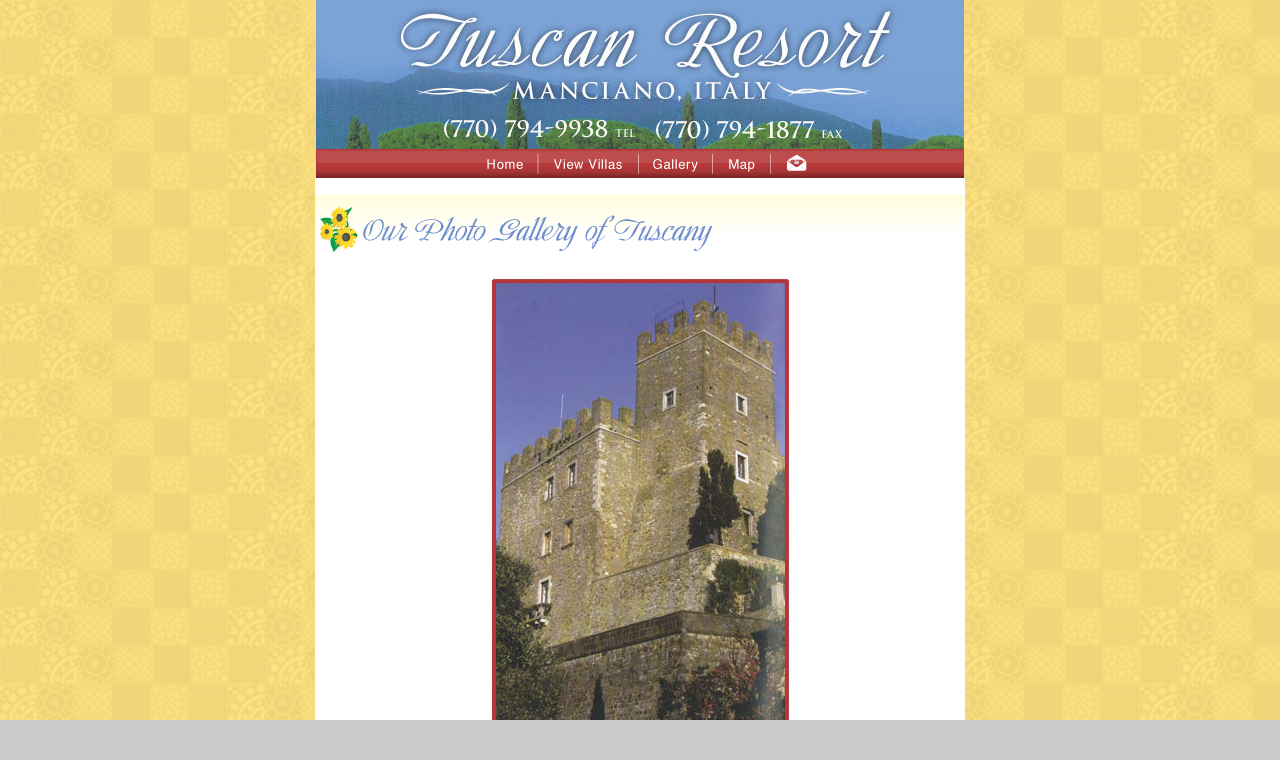

--- FILE ---
content_type: text/html
request_url: http://tuscanresort.com/i_gallery.html
body_size: 8827
content:
<!DOCTYPE html PUBLIC "-//W3C//DTD XHTML 1.0 Transitional//EN" "http://www.w3.org/TR/xhtml1/DTD/xhtml1-transitional.dtd">
<html xmlns="http://www.w3.org/1999/xhtml">
<head>
<meta http-equiv="Content-Type" content="text/html; charset=UTF-8" />
<title>Tuscan Resort - Image Gallery</title>

<SCRIPT LANGUAGE="JavaScript">
function popUp(URL) {
day = new Date();
id = day.getTime();
eval("page" + id + " = window.open(URL, '" + id + "', 'toolbar=0,scrollbars=1,location=0,statusbar=0,menubar=0,resizable=0,width=850,height=600');");
}
</script>


<style type="text/css">
<!--
.BodyCopy {
	font-family: "Times New Roman", Times, serif;
	font-size: 17px;
	font-style: italic;
	line-height: 19px;
	color: #000000;
	font-weight: bold;
}
a:link {
	color: b53939;
	font-family: "Times New Roman", Times, serif;
	font-size: 12px;
}
.Heading {
	font-family: "Times New Roman", Times, serif;
	font-size: 18px;
	line-height: 15px;
	font-weight: bold;
	color: #666666;
}
body {
	background-color: #CCCCCC;
	margin-top: 0px;
	margin-left: 0px;
	margin-right: 0px;
	margin-bottom: 0px;
	background-image: url(art/Background_AS.jpg);
}
-->
</style>
</head>

<body>
<table width="648" border="0" align="center" cellpadding="0" cellspacing="0">
  <tr>
    <td><div align="center" width="648px"><img src="art/Masthead.jpg" /><img src="art/menub.gif" usemap="#Map" border="0" />
  <map name="Map" id="Map">
    <area shape="rect" coords="164,6,213,24" href="index.html" alt="home" />
    <area shape="rect" coords="229,6,314,24" href="javascript:popUp('i_viewVillas.html')" alt="View Villas" />
    <area shape="rect" coords="332,7,385,24" href="i_gallery.html" alt="Gallery" />
    <area shape="rect" coords="405,7,445,24" href="i_map.html" alt="View Map" />
    <area shape="rect" coords="465,5,496,24" href="mailto:lhinzman@tuscanresort.com" />
  </map>
</div>
</td>
  </tr>
</table>
<table width="648" border="0" align="center" cellpadding="0" cellspacing="0" background-repeat="no-repeat" bgcolor="#FFFFFF">
  <tr>
    <td width="302" valign="top" class="BodyCopy"><p><img src="art/Backgrounds-gallery.gif" width="648" height="73" /><img src="art/g01_casstle.jpg" alt="castle" width="648" height="477" /></p>
    <table width="603" border="0" align="center">
        <tr>
          <td><div align="center">The imposing Sienese fortress that dominates over the<br />
          Manciano landscape was built around 1424.</div></td>
        </tr>
      </table>
      <p align="center" class="BodyCopy">&nbsp;</p>
      <p align="center" class="BodyCopy"><img src="art/g02_manciano.jpg" alt="manciano" width="648" height="161" /></p>
      <table width="603" border="0" align="center">
        <tr>
          <td><div align="center">Manciano&#8217;s Medieval present today as
              you stroll through it&#8217;s streets and<br />
enchanting tucked out of the way vicoli &#8220;alleys&#8221;.</div></td>
        </tr>
      </table>
      <p align="center" class="BodyCopy">&nbsp;</p>
      <hr width="648" />
      <img src="art/g03_sunflowerHarvest.jpg" alt="sunflowers" width="648" height="348" />
      <table width="625" border="0" align="center">
        <tr>
          <td width="415"><p align="center">The June/July sunflower fields <br />
          of Tuscany&#8212;Seas of Gold. </p></td>
          <td width="200"><p align="center">The late August/September harvest of the grapes.</p></td>
        </tr>
      </table>
      <p align="center" class="BodyCopy"><br />
      <img src="art/g04_marketParade.jpg" alt="parade" width="648" height="304" />      </p>
      <table width="625" border="0" align="center">
        <tr>
          <td width="180"><p align="center">To market to market to buy &#8220;everything&#8221;.</p></td>
          <td width="435"><p align="center">Parades and celebrations are a
          way of life in Tuscany.</p></td>
        </tr>
      </table>
      <p align="center" class="BodyCopy">&nbsp;</p>
      <hr width="648" />
      <img src="art/g05_waterfall.jpg" alt="waterfall" width="648" height="436" />
      <table width="603" border="0" align="center">
        <tr>
          <td><div align="center">Il Mulino Del Gorello Falls is known for its
              hot sulfur springs which have<br />
been gushing forth at temperatures of 99.5 degrees F since the Roman days. </div></td>
        </tr>
      </table>
      <p align="center" class="BodyCopy">&nbsp;</p>
      <p align="center" class="BodyCopy"><img src="art/g06_saturnia.jpg" alt="saturnia" width="648" height="186" />      </p>
      <table width="603" border="0" align="center">
        <tr>
          <td><div align="center">The world class spa Terme Di Saturnia is only
              minutes away to<br />
invigorate and rejuvenate your body, mind and soul. The sulfur waters stay<br />
at a constant temperature of 99.5 degrees F. </div></td>
        </tr>
      </table>
      <p align="center" class="BodyCopy">&nbsp;</p>
      <hr width="648" />
      <img src="art/g07_pitigliano.jpg" width="648" height="419" />
      <table width="603" border="0" align="center">
        <tr>
          <td><div align="center">
            <p align="center" class="BodyCopy">The fairy tale town of Pitigliano
              built on Tufa Cliffs is chiseled<br />
              with a thousand caves and tower-houses. </p>
            </div></td>
        </tr>
      </table>
      <p align="center" class="BodyCopy">&nbsp;</p>
      <img src="art/g08_sheep.jpg" alt="sheep" width="648" height="313" />
      <table width="603" border="0" align="center">
        <tr>
          <td><div align="center">
              <p align="center" class="BodyCopy">The local sheep always have
              the right of way!</p>
          </div></td>
        </tr>
      </table>
      <p align="center" class="BodyCopy">&nbsp;</p>
      <hr width="648" />
      <img src="art/g09_cows.jpg" alt="cows" width="648" height="313" />
      <table width="603" border="0" align="center">
        <tr>
          <td><div align="center">
              <p align="center" class="BodyCopy">The Maremms Cowboys (Butteri)
              working the unique Chianina Cows.</p>
          </div></td>
        </tr>
      </table>
      <p align="center" class="BodyCopy">&nbsp;</p>
      <img src="art/g10_cowboys.jpg" alt="cowboys" width="648" height="269" />
      <table width="603" border="0" align="center">
        <tr>
          <td><div align="center">
              <p align="center" class="BodyCopy">The Maremma is famous for its
                Butteri, cowboys who still ride horses<br />
to manage the distinctive Maremma cattle. The Butteri still saddle up<br />
for festivals and other special occasions, and horseback trekking <br />
is readily available for visitors.</p>
          </div></td>
        </tr>
      </table>
      <p align="center" class="BodyCopy">&nbsp;</p>
      <hr width="648" />
      <img src="art/g11_etruscan.jpg" alt="etruscan" width="648" height="504" />
      <table width="603" border="0" align="center">
        <tr>
          <td><div align="center">
              <p align="center" class="BodyCopy">Minutes away from Manciano is
                one of the most important Etruscan centers. <br />
The Medieval castle Dell Abbadia, a dark building surrounded by a moat.<br />
In the past, this imposing structure was a Cisterian monastery but is now<br />
used as an archeological museum.</p>
          </div></td>
        </tr>
      </table>
      <p align="center" class="BodyCopy"></p>
      <p align="center" class="BodyCopy"></p>
      <hr align="center" width="648" />
      <p align="center"><img src="art/g12_park.jpg" alt="park" width="648" height="389" /></p>
      <table width="603" border="0" align="center">
        <tr>
          <td><div align="center">
              <p align="center" class="BodyCopy">The beach and pine forest of
              National Parc of Uccellina</p>
          </div></td>
        </tr>
      </table>
      <p align="center" class="BodyCopy">&nbsp;</p>
      <img src="art/g13_beach.jpg" alt="beaches" width="648" height="235" /><br />
      <table width="626" border="0" align="center">
        <tr>
          <td width="331"><p align="center">A day at one of our beautiful beaches is one half hour
          away from our homes. </p></td>
          <td width="279"><p align="center">The beautiful blue waters of Porto Santo Stefano. </p></td>
        </tr>
      </table>
      <p>&nbsp;</p>
      <p>&nbsp;</p></td>
  </tr>
</table>



<map name="Map2" id="Map2"><area shape="rect" coords="6,7,293,383" href="forms/TR-Bambini.pdf" />
</map>
<map name="Map3" id="Map3">
  <area shape="rect" coords="324,6,614,383" href="forms/TR-Mira_Bella.pdf" />
</map>
<map name="Map4" id="Map4">
  <area shape="rect" coords="323,4,614,383" href="forms/TR-Zolira.pdf" />
</map></body>
</html>
